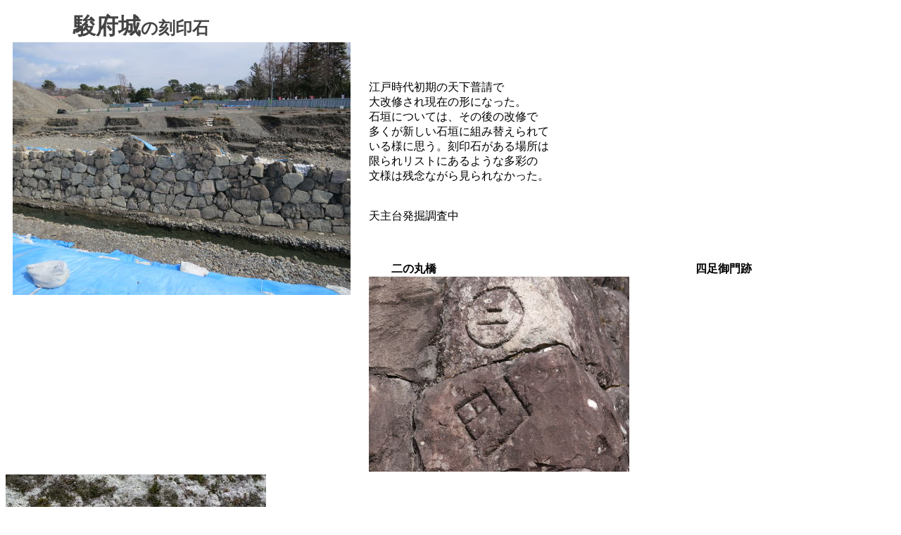

--- FILE ---
content_type: text/html
request_url: http://teramatiisejosai.travel.coocan.jp/sunpujo.html
body_size: 5854
content:
<!DOCTYPE html>
<html lang="ja">
<head>
<meta charset="UTF-8">
<meta name="GENERATOR" content="JustSystems Homepage Builder Version 21.0.5.0 for Windows">
<title></title>
</head>
<body>
<p><font color="#400000">　　　　　　</font><b><font size="6" face="AR P楷書体M04" color="#444444">駿府城</font><font size="5" face="AR P楷書体M04" color="#444444">の刻印石</font></b><br>
<img src="IMG_54951.jpg" border="0" width="480" height="359" align="left" hspace="10"><br>
<br>
<br>
　江戸時代初期の天下普請で<br>
　大改修され現在の形になった。<br>
　石垣については、その後の改修で<br>
　多くが新しい石垣に組み替えられて<br>
　いる様に思う。刻印石がある場所は<br>
　限られリストにあるような多彩の<br>
　文様は残念ながら見られなかった。<br>
<br>
<br>
　天主台発掘調査中<br>
<br>
<br>
<br>
　　　<b>二の丸橋</b>　　　　　　　　　　　　　　　　　　　　　　　<b>四足御門跡</b><br>
　<img src="P1090485s1.jpg" border="0" width="370" height="277">　　　<img src="P10905781.jpg" border="0" width="370" height="277"><br>
　　　丸に二　と　？　　　　　　　　　　　　　　　　　　　　四角に星<br>
<br>
　　　<b>二の丸</b>　　<br>
　<img src="P10904761.jpg" border="0" width="370" height="277">　　　<img src="P10904751.jpg" border="0" width="370" height="277"><br>
　　　　？　　　　　　　　　　　　　　　　　　　　　　　　　因幡鳥取藩池田光政<br>
　<img src="P10904781.jpg" border="0" width="370" height="277">　　　<img src="P10904811.jpg" border="0" width="370" height="277"><br>
　　　○に三つ引き　　丹波柏原藩織田信則　　　　　　　　　？篠山城にもある。<br>
　<img src="P10904831.jpg" border="0" width="370" height="277"><br>
　　　○に三　　加賀藩前田利常<br>
<br>
　　　<b>南西広場</b><br>
　<img src="IMG_547911.jpg" border="0" width="370" height="277">　　　<img src="P10904911.jpg" border="0" width="370" height="277"><br>
　　　輪違い　　　　　　　　　　　　　　　　　　　　　　　　違い枡<br>
　<img src="P10904941.jpg" border="0" width="370" height="277">　　　<img src="P10904961.jpg" border="0" width="370" height="277"><br>
　　　○に大　　美作津山藩森忠政　　　　　　　　　　　　　　○に中ではなく矢根の変形と見ましたが？　　<br>
　<img src="P1090503s2.jpg" border="0" width="370" height="277">　　　<img src="P10905051.jpg" border="0" width="370" height="277"><br>
　　　○に中と一引き？　　　　　　　　　　　　　　　　　　　井桁　　日向佐土原藩島津忠興<br>
　<img src="P10905061.jpg" border="0" width="370" height="277">　　　<img src="P10905212.jpg" border="0" width="370" height="277"><br>
　　　○と一引き　　　　　　　　　　　　　　　　　　　　　　蛇の目？<br>
<br>
　　　<b>富士見広場<br>
</b>　<img src="P109050911.jpg" border="0" width="370" height="277">　　　<img src="P10905101.jpg" border="0" width="370" height="277"><br>
　　　輪違い　　　　　　　　　　　　　　　　　　　　　　　　弦巻<br>
　<img src="P10905161.jpg" border="0" width="370" height="277">　　　<img src="P1090568s1.jpg" border="0" width="370" height="277"><br>
　　　三つ輪違い　　　　　　　　　　　　　　　　　　　　　　三（五？）つ鱗<br>
　<img src="P1090513s1.jpg" border="0" width="370" height="277"><br>
　　　十字久留子というより十字架（横向き）<br>
<br>
　　　<b>天主台</b><br>
　<img src="P10905271.jpg" border="0" width="370" height="277">　　　<img src="P10905291.jpg" border="0" width="370" height="277"><br>
　　　展示石。　？　　　　　　　　　　　　　　　　　　　　　丸に吉（上下逆さ）<br>
　<img src="P1090575s1.jpg" border="0" width="370" height="277">　　　<img src="P1090570s1.jpg" border="0" width="370" height="277"><br>
　　　結び雁　直線（始めて見た）　五曜九曜？　　　　　　　左は？　右は丸に吉<br>
　　　結び雁　長門萩藩毛利秀就<br>
　<img src="P1090571s1.jpg" border="0" width="370" height="277">　　　<img src="IMG_5501s1.jpg" border="0" width="370" height="277"><br>
　　　丸に十字久留子（十字架）　　直線　　　　　　　　　　　台形？初めて見ました。<br>
<br>
　　　　<b>北門</b><br>
　<img src="P109053312.jpg" border="0" width="370" height="277">　　　<img src="P10905341.jpg" border="0" width="370" height="277"><br>
　　　福井藩越前忠直　　　　　　　　　　　　　　　　　　　　大阪城、篠山城にもありました<br>
　<img src="P109053912.jpg" border="0" width="370" height="277">　　　<img src="P1090542s1.jpg" border="0" width="370" height="277"><br>
　　　団子　　福井藩越前忠直　　　　　　　　　　　　　　　　四角に丹　　丹後宮津藩京極高知・忠知<br>
　　　　　　　　　　　　　　　　　　　　　　　　　　　　　　京極高知は篠山城にも参加、同じ刻印がある（未見）<br>
　<img src="P10905451.jpg" border="0" width="370" height="277"><br>
　　　台形<br>
<br>
　　　　　　　　　　　　　　　　　　　　　<a href="../../../USER/Desktop/浩之　a/homepage2/kokumon.html"><img src="d001btn.gif" width="49" height="49" border="0"></a>　　<b><font size="4"><a href="../../../USER/Desktop/浩之　a/homepage2/index.htm"><img src="d004btn.gif" width="49" height="49" border="0"></a></font></b></p>
</body>
</html>